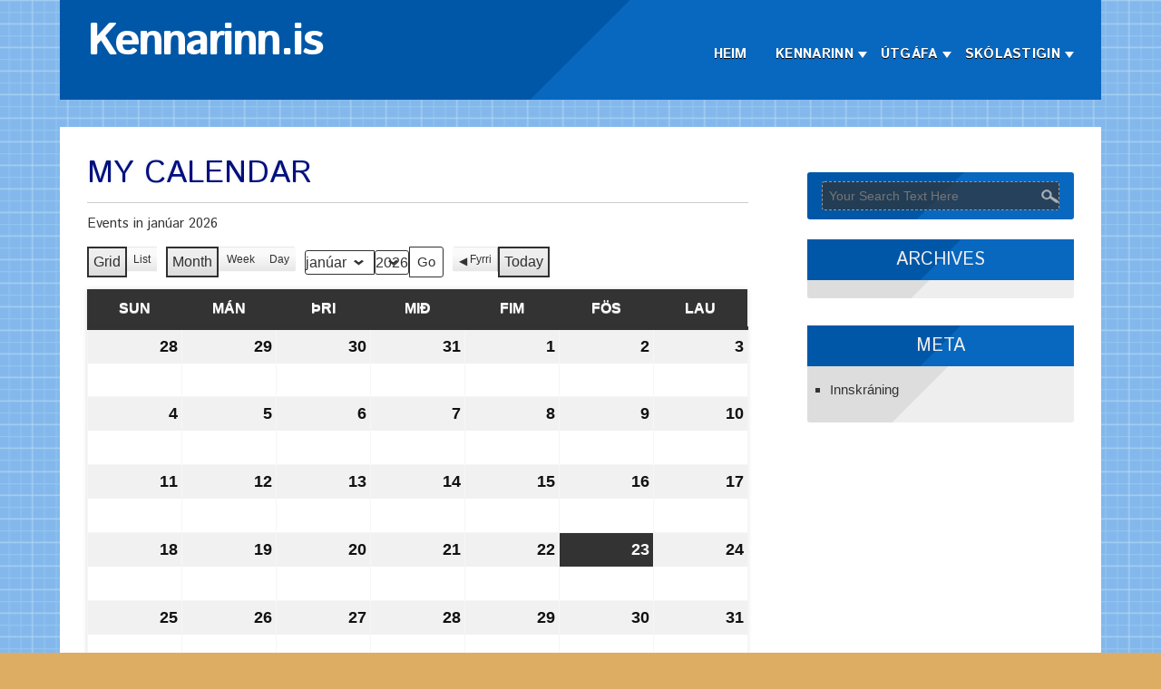

--- FILE ---
content_type: text/html; charset=UTF-8
request_url: http://kennarinn.is/my-calendar/
body_size: 10857
content:
<!DOCTYPE html>
<html lang="is">
<head>
<meta charset="UTF-8" />
<meta name="viewport" content="width=device-width" />
<meta http-equiv="X-UA-Compatible" content="IE=edge" />
<!--[if lt IE 9]>
<script src="http://kennarinn.is/wp-content/themes/writing-board/js/html5.js" type="text/javascript"></script>
<![endif]-->
<link rel="profile" href="http://gmpg.org/xfn/11" />
<link rel="pingback" href="http://kennarinn.is/xmlrpc.php" />

<title>My Calendar &#8211; Kennarinn.is</title>
<meta name='robots' content='max-image-preview:large' />
<link rel='dns-prefetch' href='//fonts.googleapis.com' />
<link rel='dns-prefetch' href='//s.w.org' />
<link rel="alternate" type="application/rss+xml" title="Kennarinn.is &raquo; Straumur" href="http://kennarinn.is/feed/" />
<link rel="alternate" type="application/rss+xml" title="Kennarinn.is &raquo; Straumur athugasemda" href="http://kennarinn.is/comments/feed/" />
		<script type="text/javascript">
			window._wpemojiSettings = {"baseUrl":"https:\/\/s.w.org\/images\/core\/emoji\/13.1.0\/72x72\/","ext":".png","svgUrl":"https:\/\/s.w.org\/images\/core\/emoji\/13.1.0\/svg\/","svgExt":".svg","source":{"concatemoji":"http:\/\/kennarinn.is\/wp-includes\/js\/wp-emoji-release.min.js?ver=5.8.12"}};
			!function(e,a,t){var n,r,o,i=a.createElement("canvas"),p=i.getContext&&i.getContext("2d");function s(e,t){var a=String.fromCharCode;p.clearRect(0,0,i.width,i.height),p.fillText(a.apply(this,e),0,0);e=i.toDataURL();return p.clearRect(0,0,i.width,i.height),p.fillText(a.apply(this,t),0,0),e===i.toDataURL()}function c(e){var t=a.createElement("script");t.src=e,t.defer=t.type="text/javascript",a.getElementsByTagName("head")[0].appendChild(t)}for(o=Array("flag","emoji"),t.supports={everything:!0,everythingExceptFlag:!0},r=0;r<o.length;r++)t.supports[o[r]]=function(e){if(!p||!p.fillText)return!1;switch(p.textBaseline="top",p.font="600 32px Arial",e){case"flag":return s([127987,65039,8205,9895,65039],[127987,65039,8203,9895,65039])?!1:!s([55356,56826,55356,56819],[55356,56826,8203,55356,56819])&&!s([55356,57332,56128,56423,56128,56418,56128,56421,56128,56430,56128,56423,56128,56447],[55356,57332,8203,56128,56423,8203,56128,56418,8203,56128,56421,8203,56128,56430,8203,56128,56423,8203,56128,56447]);case"emoji":return!s([10084,65039,8205,55357,56613],[10084,65039,8203,55357,56613])}return!1}(o[r]),t.supports.everything=t.supports.everything&&t.supports[o[r]],"flag"!==o[r]&&(t.supports.everythingExceptFlag=t.supports.everythingExceptFlag&&t.supports[o[r]]);t.supports.everythingExceptFlag=t.supports.everythingExceptFlag&&!t.supports.flag,t.DOMReady=!1,t.readyCallback=function(){t.DOMReady=!0},t.supports.everything||(n=function(){t.readyCallback()},a.addEventListener?(a.addEventListener("DOMContentLoaded",n,!1),e.addEventListener("load",n,!1)):(e.attachEvent("onload",n),a.attachEvent("onreadystatechange",function(){"complete"===a.readyState&&t.readyCallback()})),(n=t.source||{}).concatemoji?c(n.concatemoji):n.wpemoji&&n.twemoji&&(c(n.twemoji),c(n.wpemoji)))}(window,document,window._wpemojiSettings);
		</script>
		<style type="text/css">
img.wp-smiley,
img.emoji {
	display: inline !important;
	border: none !important;
	box-shadow: none !important;
	height: 1em !important;
	width: 1em !important;
	margin: 0 .07em !important;
	vertical-align: -0.1em !important;
	background: none !important;
	padding: 0 !important;
}
</style>
	<link rel='stylesheet' id='wp-block-library-css'  href='http://kennarinn.is/wp-includes/css/dist/block-library/style.min.css?ver=5.8.12' type='text/css' media='all' />
<link rel='stylesheet' id='wpdm-font-awesome-css'  href='http://kennarinn.is/wp-content/plugins/download-manager/assets/fontawesome/css/all.min.css?ver=5.8.12' type='text/css' media='all' />
<link rel='stylesheet' id='wpdm-frontend-css-css'  href='http://kennarinn.is/wp-content/plugins/download-manager/assets/bootstrap/css/bootstrap.min.css?ver=5.8.12' type='text/css' media='all' />
<link rel='stylesheet' id='wpdm-front-css'  href='http://kennarinn.is/wp-content/plugins/download-manager/assets/css/front.css?ver=5.8.12' type='text/css' media='all' />
<link rel='stylesheet' id='slideshow-jquery-image-gallery-stylesheet_functional-css'  href='http://kennarinn.is/wp-content/plugins/slideshow-jquery-image-gallery/style/SlideshowPlugin/functional.css?ver=2.3.1' type='text/css' media='all' />
<link rel='stylesheet' id='slideshow-jquery-image-gallery-ajax-stylesheet_style-light-css'  href='http://kennarinn.is/wp-admin/admin-ajax.php?action=slideshow_jquery_image_gallery_load_stylesheet&#038;style=style-light&#038;ver=2.3.1' type='text/css' media='all' />
<link rel='stylesheet' id='slideshow-jquery-image-gallery-ajax-stylesheet_style-dark-css'  href='http://kennarinn.is/wp-admin/admin-ajax.php?action=slideshow_jquery_image_gallery_load_stylesheet&#038;style=style-dark&#038;ver=2.3.1' type='text/css' media='all' />
<link rel='stylesheet' id='SFSImainCss-css'  href='http://kennarinn.is/wp-content/plugins/ultimate-social-media-icons/css/sfsi-style.css?ver=2.9.1' type='text/css' media='all' />
<link rel='stylesheet' id='wpdmpp-front-css'  href='http://kennarinn.is/wp-content/plugins/wpdm-premium-packages/assets/css/wpdmpp.css?ver=5.8.12' type='text/css' media='all' />
<link rel='stylesheet' id='writingboard-style-css'  href='http://kennarinn.is/wp-content/themes/writing-board/style.css?ver=5.8.12' type='text/css' media='all' />
<link rel='stylesheet' id='writingboard-gfonts-css'  href='//fonts.googleapis.com/css?family=Istok+Web%3A400%2C700%2C400italic%2C700italic&#038;ver=5.8.12' type='text/css' media='all' />
<link rel='stylesheet' id='writingboard-font-css-css'  href='http://kennarinn.is/wp-content/themes/writing-board/css/font-awesome.css?ver=5.8.12' type='text/css' media='all' />
<link rel='stylesheet' id='writingboard-responsive-css'  href='http://kennarinn.is/wp-content/themes/writing-board/style-responsive.css?ver=5.8.12' type='text/css' media='all' />
<link rel='stylesheet' id='tablepress-default-css'  href='http://kennarinn.is/wp-content/plugins/tablepress/css/build/default.css?ver=2.1.7' type='text/css' media='all' />
<link rel='stylesheet' id='dashicons-css'  href='http://kennarinn.is/wp-includes/css/dashicons.min.css?ver=5.8.12' type='text/css' media='all' />
<link rel='stylesheet' id='my-calendar-reset-css'  href='http://kennarinn.is/wp-content/plugins/my-calendar/css/reset.css?ver=3.5.9' type='text/css' media='all' />
<link rel='stylesheet' id='my-calendar-style-css'  href='http://kennarinn.is/wp-content/plugins/my-calendar/styles/twentyfifteen.css?ver=3.5.9-twentyfifteen-css' type='text/css' media='all' />
<style id='my-calendar-style-inline-css' type='text/css'>

/* Styles by My Calendar - Joseph C Dolson https://www.joedolson.com/ */

.my-calendar-modal .event-title svg { background-color: #e8a066; padding: 3px; }
.mc-main .mc_almennt .event-title, .mc-main .mc_almennt .event-title a { background: #e8a066 !important; color: #000000 !important; }
.mc-main .mc_almennt .event-title button { background: #e8a066 !important; color: #000000 !important; }
.mc-main .mc_almennt .event-title a:hover, .mc-main .mc_almennt .event-title a:focus { background: #ffd399 !important;}
.mc-main .mc_almennt .event-title button:hover, .mc-main .mc_almennt .event-title button:focus { background: #ffd399 !important;}
.my-calendar-modal .event-title svg { background-color: #493ee8; padding: 3px; }
.mc-main .mc_merkisdagar .event-title, .mc-main .mc_merkisdagar .event-title a { background: #493ee8 !important; color: #ffffff !important; }
.mc-main .mc_merkisdagar .event-title button { background: #493ee8 !important; color: #ffffff !important; }
.mc-main .mc_merkisdagar .event-title a:hover, .mc-main .mc_merkisdagar .event-title a:focus { background: #160bb5 !important;}
.mc-main .mc_merkisdagar .event-title button:hover, .mc-main .mc_merkisdagar .event-title button:focus { background: #160bb5 !important;}
.mc-main, .mc-event, .my-calendar-modal, .my-calendar-modal-overlay {--primary-dark: #313233; --primary-light: #fff; --secondary-light: #fff; --secondary-dark: #000; --highlight-dark: #666; --highlight-light: #efefef; --close-button: #b32d2e; --search-highlight-bg: #f5e6ab; --navbar-background: transparent; --nav-button-bg: #fff; --nav-button-color: #313233; --nav-button-border: #313233; --nav-input-border: #313233; --nav-input-background: #fff; --nav-input-color: #313233; --grid-cell-border: #0000001f; --grid-header-border: #313233; --grid-header-color: #313233; --grid-header-bg: transparent; --grid-cell-background: transparent; --current-day-border: #313233; --current-day-color: #313233; --current-day-bg: transparent; --date-has-events-bg: #313233; --date-has-events-color: #f6f7f7; --calendar-heading: clamp( 1.125rem, 24px, 2.5rem ); --event-title: clamp( 1.25rem, 24px, 2.5rem ); --grid-date: 16px; --grid-date-heading: clamp( .75rem, 16px, 1.5rem ); --modal-title: 1.5rem; --navigation-controls: clamp( .75rem, 16px, 1.5rem ); --card-heading: 1.125rem; --list-date: 1.25rem; --author-card: clamp( .75rem, 14px, 1.5rem); --single-event-title: clamp( 1.25rem, 24px, 2.5rem ); --mini-time-text: clamp( .75rem, 14px 1.25rem ); --list-event-date: 1.25rem; --list-event-title: 1.2rem; --category-mc_almennt: #e8a066; --category-mc_merkisdagar: #493ee8; }
</style>
<link rel='stylesheet' id='ggcl-style-css'  href='http://kennarinn.is/wp-content/plugins/grid-gallery-with-custom-links/css/grid-gallery-with-custom-links.css?ver=1.2.2' type='text/css' media='all' />
<script type='text/javascript' src='http://kennarinn.is/wp-includes/js/jquery/jquery.min.js?ver=3.6.0' id='jquery-core-js'></script>
<script type='text/javascript' src='http://kennarinn.is/wp-includes/js/jquery/jquery-migrate.min.js?ver=3.3.2' id='jquery-migrate-js'></script>
<script type='text/javascript' src='http://kennarinn.is/wp-includes/js/jquery/jquery.form.min.js?ver=4.3.0' id='jquery-form-js'></script>
<script type='text/javascript' src='http://kennarinn.is/wp-content/plugins/download-manager/assets/bootstrap/js/popper.min.js?ver=5.8.12' id='wpdm-poper-js'></script>
<script type='text/javascript' src='http://kennarinn.is/wp-content/plugins/download-manager/assets/bootstrap/js/bootstrap.min.js?ver=5.8.12' id='wpdm-frontend-js-js'></script>
<script type='text/javascript' id='wpdm-frontjs-js-extra'>
/* <![CDATA[ */
var wpdm_url = {"home":"http:\/\/kennarinn.is\/","site":"http:\/\/kennarinn.is\/","ajax":"http:\/\/kennarinn.is\/wp-admin\/admin-ajax.php"};
var wpdm_js = {"spinner":"<i class=\"fas fa-sun fa-spin\"><\/i>","client_id":"c42bf2a82fbded3b7ee614f264df82df"};
var wpdm_strings = {"pass_var":"Password Verified!","pass_var_q":"Please click following button to start download.","start_dl":"Start Download"};
/* ]]> */
</script>
<script type='text/javascript' src='http://kennarinn.is/wp-content/plugins/download-manager/assets/js/front.js?ver=3.2.97' id='wpdm-frontjs-js'></script>
<script type='text/javascript' src='http://kennarinn.is/wp-content/plugins/wpdm-premium-packages/assets/js/wpdmpp-front.js?ver=5.8.12' id='wpdm-pp-js-js'></script>
<script type='text/javascript' src='http://kennarinn.is/wp-content/plugins/google-analyticator/external-tracking.min.js?ver=6.5.7' id='ga-external-tracking-js'></script>
<link rel="https://api.w.org/" href="http://kennarinn.is/wp-json/" /><link rel="alternate" type="application/json" href="http://kennarinn.is/wp-json/wp/v2/pages/17091" /><link rel="EditURI" type="application/rsd+xml" title="RSD" href="http://kennarinn.is/xmlrpc.php?rsd" />
<link rel="wlwmanifest" type="application/wlwmanifest+xml" href="http://kennarinn.is/wp-includes/wlwmanifest.xml" /> 
<meta name="generator" content="WordPress 5.8.12" />
<link rel="canonical" href="http://kennarinn.is/my-calendar/" />
<link rel='shortlink' href='http://kennarinn.is/?p=17091' />
<link rel="alternate" type="application/json+oembed" href="http://kennarinn.is/wp-json/oembed/1.0/embed?url=http%3A%2F%2Fkennarinn.is%2Fmy-calendar%2F" />
<link rel="alternate" type="text/xml+oembed" href="http://kennarinn.is/wp-json/oembed/1.0/embed?url=http%3A%2F%2Fkennarinn.is%2Fmy-calendar%2F&#038;format=xml" />
<script type='text/javascript' data-cfasync='false'>var _mmunch = {'front': false, 'page': false, 'post': false, 'category': false, 'author': false, 'search': false, 'attachment': false, 'tag': false};_mmunch['page'] = true; _mmunch['pageData'] = {"ID":17091,"post_name":"my-calendar","post_title":"My Calendar","post_type":"page","post_author":"1","post_status":"publish"};</script><script data-cfasync="false" src="//a.mailmunch.co/app/v1/site.js" id="mailmunch-script" data-plugin="mc_mm" data-mailmunch-site-id="127859" async></script>    <script>
        var wpdmpp_base_url = 'http://kennarinn.is/wp-content/plugins/wpdm-premium-packages/';
        var wpdmpp_currency_sign = '$';
        var wpdmpp_csign_before = '$';
        var wpdmpp_csign_after = '';
        var wpdmpp_currency_code = 'USD';
        var wpdmpp_cart_url = '/my-calendar/';

        var wpdmpp_txt = {"cart_button_label":"<i class=\"fas fa-shopping-basket mr-2\"><\/i>Add To Cart","pay_now":"Complete Purchase","checkout_button_label":"Complete Purchase"};

    </script>
    <style>p.wpdmpp-notice {
            margin: 5px;
        }
    .wpbtn-success {
        color: var(--color-success) !important;border-color: var(--color-success ) !important;
        background: rgba(var(--color-success-rgb),0.03) !important;
        transition: all ease-in-out 300ms;
    }
        .wpbtn-success:active,
        .wpbtn-success:hover {
            color: var(--color-success-active) !important;
            border-color: var(--color-success-active) !important;
            background: rgba(var(--color-success-rgb),0.07) !important;
        }
    </style>
    	
	<style type="text/css">
	.site-title a, 
	.site-title a:active, 
	.site-title a:hover {
	
	color: #000000;
	}
	
     
<style type="text/css"></style>

<style type="text/css">
.synved-social-resolution-single {
display: inline-block;
}
.synved-social-resolution-normal {
display: inline-block;
}
.synved-social-resolution-hidef {
display: none;
}

@media only screen and (min--moz-device-pixel-ratio: 2),
only screen and (-o-min-device-pixel-ratio: 2/1),
only screen and (-webkit-min-device-pixel-ratio: 2),
only screen and (min-device-pixel-ratio: 2),
only screen and (min-resolution: 2dppx),
only screen and (min-resolution: 192dpi) {
	.synved-social-resolution-normal {
	display: none;
	}
	.synved-social-resolution-hidef {
	display: inline-block;
	}
}
</style>
<style type="text/css" id="custom-background-css">
body.custom-background { background-color: #ddad63; }
</style>
	<link rel="icon" href="http://kennarinn.is/wp-content/uploads/2016/02/cropped-kennarinn_logo-copy-32x32.jpg" sizes="32x32" />
<link rel="icon" href="http://kennarinn.is/wp-content/uploads/2016/02/cropped-kennarinn_logo-copy-192x192.jpg" sizes="192x192" />
<link rel="apple-touch-icon" href="http://kennarinn.is/wp-content/uploads/2016/02/cropped-kennarinn_logo-copy-180x180.jpg" />
<meta name="msapplication-TileImage" content="http://kennarinn.is/wp-content/uploads/2016/02/cropped-kennarinn_logo-copy-270x270.jpg" />
<!-- Google Analytics Tracking by Google Analyticator 6.5.7 -->
<script type="text/javascript">window.google_analytics_uacct = "UA-83299311-1";</script>
<script type="text/javascript">
    var analyticsFileTypes = [];
    var analyticsSnippet = 'disabled';
    var analyticsEventTracking = 'enabled';
</script>
<script type="text/javascript">
	(function(i,s,o,g,r,a,m){i['GoogleAnalyticsObject']=r;i[r]=i[r]||function(){
	(i[r].q=i[r].q||[]).push(arguments)},i[r].l=1*new Date();a=s.createElement(o),
	m=s.getElementsByTagName(o)[0];a.async=1;a.src=g;m.parentNode.insertBefore(a,m)
	})(window,document,'script','//www.google-analytics.com/analytics.js','ga');
	ga('create', 'UA-83299311-1', 'auto');
 
	ga('send', 'pageview');
</script>
<meta name="generator" content="WordPress Download Manager 3.2.97" />
                <style>
        /* WPDM Link Template Styles */        </style>
                <style>

            :root {
                --color-primary: #4a8eff;
                --color-primary-rgb: 74, 142, 255;
                --color-primary-hover: #5998ff;
                --color-primary-active: #3281ff;
                --color-secondary: #6c757d;
                --color-secondary-rgb: 108, 117, 125;
                --color-secondary-hover: #6c757d;
                --color-secondary-active: #6c757d;
                --color-success: #018e11;
                --color-success-rgb: 1, 142, 17;
                --color-success-hover: #0aad01;
                --color-success-active: #0c8c01;
                --color-info: #2CA8FF;
                --color-info-rgb: 44, 168, 255;
                --color-info-hover: #2CA8FF;
                --color-info-active: #2CA8FF;
                --color-warning: #FFB236;
                --color-warning-rgb: 255, 178, 54;
                --color-warning-hover: #FFB236;
                --color-warning-active: #FFB236;
                --color-danger: #ff5062;
                --color-danger-rgb: 255, 80, 98;
                --color-danger-hover: #ff5062;
                --color-danger-active: #ff5062;
                --color-green: #30b570;
                --color-blue: #0073ff;
                --color-purple: #8557D3;
                --color-red: #ff5062;
                --color-muted: rgba(69, 89, 122, 0.6);
                --wpdm-font: "Rubik", -apple-system, BlinkMacSystemFont, "Segoe UI", Roboto, Helvetica, Arial, sans-serif, "Apple Color Emoji", "Segoe UI Emoji", "Segoe UI Symbol";
            }

            .wpdm-download-link.btn.btn-primary {
                border-radius: 4px;
            }


        </style>
        
</head>

<body class="page-template-default page page-id-17091 custom-background sfsi_actvite_theme_default" >
  	  <div id="top-menu-container" class="hfback" >
      <!-- Site Titele and Description Goes Here -->
	<a href="http://kennarinn.is/"><h1 class="site-title">Kennarinn.is</h1></a>
		<h2 class="site-title-hidden">Einn fyrir alla&#8230;</h2>
      
      <!-- Site Main Menu Goes Here -->
	<div id="main-menu">
	<div class="menu-valmynd-1-container"><ul id="menu-valmynd-1" class="m-menu"><li id="menu-item-175" class="menu-item menu-item-type-post_type menu-item-object-page menu-item-home menu-item-175"><a href="http://kennarinn.is/">Heim</a></li>
<li id="menu-item-28" class="menu-item menu-item-type-custom menu-item-object-custom menu-item-has-children menu-parent-item menu-item-28"><a href="http://kennarinn.is/kennarinn/">Kennarinn</a>
<ul class="sub-menu">
	<li id="menu-item-1221" class="menu-item menu-item-type-post_type menu-item-object-page menu-item-1221"><a href="http://kennarinn.is/um-verkefnastjora/">Um Kennarann</a></li>
	<li id="menu-item-1206" class="menu-item menu-item-type-post_type menu-item-object-page menu-item-1206"><a href="http://kennarinn.is/um-verkefnastjora/markmid/">Markmið</a></li>
</ul>
</li>
<li id="menu-item-1471" class="menu-item menu-item-type-post_type menu-item-object-page menu-item-has-children menu-parent-item menu-item-1471"><a href="http://kennarinn.is/utgafa-2/">Útgáfa</a>
<ul class="sub-menu">
	<li id="menu-item-10715" class="menu-item menu-item-type-post_type menu-item-object-page menu-item-10715"><a href="http://kennarinn.is/namsgreinar/">Námsgreinar</a></li>
</ul>
</li>
<li id="menu-item-1474" class="menu-item menu-item-type-post_type menu-item-object-page menu-item-has-children menu-parent-item menu-item-1474"><a href="http://kennarinn.is/skolastigin/">Skólastigin</a>
<ul class="sub-menu">
	<li id="menu-item-1432" class="menu-item menu-item-type-post_type menu-item-object-page menu-item-1432"><a href="http://kennarinn.is/skolastigin/leikskoli-2/">Leikskóli</a></li>
	<li id="menu-item-1014" class="menu-item menu-item-type-post_type menu-item-object-page menu-item-1014"><a href="http://kennarinn.is/skolastigin/grunnskoli/">Grunnskóli</a></li>
</ul>
</li>
</ul></div>  
    </div></div><div class="clear"></div>
 	
    
      
          
      
	  
	 
	  <div id="container">  

	<div id="content">
				<div class="post-17091 page type-page status-publish hentry" id="post-17091">
		
        <h1 class="page-title">My Calendar</h1>
			<div class="content-ver-sep"> </div>
            <div class="entrytext">
 <div class='mailmunch-forms-before-post' style='display: none !important;'></div>
<div id='my-calendar' class='mc-main mcjs listjs gridjs minijs ajaxjs twentyfifteen calendar month my-calendar' ><h2 id="mc_head_my-calendar" class="heading my-calendar-month"><span>Events in janúar 2026
</span></h2>

<nav class="my-calendar-navigation" aria-label="Calendar (top)">
<div class="my-calendar-header"><div class='mc-format'>
		<ul><li><a id='mc_grid-my-calendar' href='http://kennarinn.is/my-calendar/?format=calendar' aria-pressed="true" class='mc-grid-option mc-active'><span class="maybe-hide">View as </span>Grid</a></li><li><a id='mc_list-my-calendar' href='http://kennarinn.is/my-calendar/?format=list'  class='mc-list-option'><span class="maybe-hide">View as </span>List</a></li></ul>
		</div><div class='mc-time'><ul><li><a id='mc_month-my-calendar'  href='http://kennarinn.is/my-calendar/?time=month' class='month mc-active' aria-pressed='true'>Month</a></li><li><a id='mc_week-my-calendar'  href='http://kennarinn.is/my-calendar/?time=week&#038;dy=18&#038;month=1&#038;yr=2026' class='week'>Week</a></li><li><a id='mc_day-my-calendar'  href='http://kennarinn.is/my-calendar/?time=day&#038;dy=18' class='day'>Day</a><li></ul></div><div class="my-calendar-date-switcher"><form class="mc-date-switcher" action="http://kennarinn.is/my-calendar/" method="get"><div><input type="hidden" name="cid" value="my-calendar" /> <label class="maybe-hide" for="my-calendar-month">Month</label> <select id="my-calendar-month" name="month">
<option value='1' selected='selected'>janúar</option>
<option value='2'>febrúar</option>
<option value='3'>mars</option>
<option value='4'>apríl</option>
<option value='5'>maí</option>
<option value='6'>júní</option>
<option value='7'>júlí</option>
<option value='8'>ágúst</option>
<option value='9'>september</option>
<option value='10'>október</option>
<option value='11'>nóvember</option>
<option value='12'>desember</option>
</select>
 <label class="maybe-hide" for="my-calendar-year">Year</label> <select id="my-calendar-year" name="yr">
<option value="2015">2015</option>
<option value="2016">2016</option>
<option value="2017">2017</option>
<option value="2018">2018</option>
<option value="2019">2019</option>
<option value="2020">2020</option>
<option value="2021">2021</option>
<option value="2022">2022</option>
<option value="2023">2023</option>
<option value="2024">2024</option>
<option value="2025">2025</option>
<option value="2026" selected='selected'>2026</option>
</select> <input type="submit" class="button" data-href="http://kennarinn.is/my-calendar/" value="Go" /></div></form></div>
		<div class="my-calendar-nav">
			<ul>
				<li class="my-calendar-prev"><a id="mc_previous_my-calendar" href="http://kennarinn.is/my-calendar/?yr=2025&#038;month=12&#038;dy&#038;cid=my-calendar" rel="nofollow">Fyrri</a></li><li class="my-calendar-today"><a id="mc_today_my-calendar" href="http://kennarinn.is/my-calendar/?cid=my-calendar" rel="nofollow" class="today mc-active" aria-current="true">Today</a></li>
			</ul>
		</div></div>
</nav>
<div class="mc-content">
<table class='my-calendar-table' aria-labelledby='mc_head_my-calendar'>
<thead>
	<tr class='mc-row'>
		<th scope="col" class='day-heading sun'><abbr title="Sunnudagur" aria-hidden="true">Sun</abbr><span class="screen-reader-text">Sunnudagur</span></th>
		<th scope="col" class='day-heading mon'><abbr title="Mánudagur" aria-hidden="true">Mán</abbr><span class="screen-reader-text">Mánudagur</span></th>
		<th scope="col" class='day-heading tues'><abbr title="Þriðjudagur" aria-hidden="true">Þri</abbr><span class="screen-reader-text">Þriðjudagur</span></th>
		<th scope="col" class='day-heading wed'><abbr title="Miðvikudagur" aria-hidden="true">Mið</abbr><span class="screen-reader-text">Miðvikudagur</span></th>
		<th scope="col" class='day-heading thur'><abbr title="Fimmtudagur" aria-hidden="true">Fim</abbr><span class="screen-reader-text">Fimmtudagur</span></th>
		<th scope="col" class='weekend-heading fri'><abbr title="Föstudagur" aria-hidden="true">Fös</abbr><span class="screen-reader-text">Föstudagur</span></th>
		<th scope="col" class='weekend-heading sat'><abbr title="Laugardagur" aria-hidden="true">Lau</abbr><span class="screen-reader-text">Laugardagur</span></th>
	</tr>
</thead>
<tbody>
<tr class='mc-row'><td class='no-events sunnudagur sun past-day past-date weekend nextmonth no-events day-with-date'><div class='mc-date-container'><span class='mc-date no-events'><span aria-hidden='true'>28</span><span class='screen-reader-text'>28. desember 2025</span></span></div>
</td>
<td class='no-events mnudagur mn past-day past-date  nextmonth no-events day-with-date'><div class='mc-date-container'><span class='mc-date no-events'><span aria-hidden='true'>29</span><span class='screen-reader-text'>29. desember 2025</span></span></div>
</td>
<td class='no-events rijudagur ri past-day past-date  nextmonth no-events day-with-date'><div class='mc-date-container'><span class='mc-date no-events'><span aria-hidden='true'>30</span><span class='screen-reader-text'>30. desember 2025</span></span></div>
</td>
<td class='no-events mivikudagur mi past-day past-date  nextmonth no-events day-with-date'><div class='mc-date-container'><span class='mc-date no-events'><span aria-hidden='true'>31</span><span class='screen-reader-text'>31. desember 2025</span></span></div>
</td>
<td class='no-events fimmtudagur fim past-day past-date   no-events day-with-date'><div class='mc-date-container'><span class='mc-date no-events'><span aria-hidden='true'>1</span><span class='screen-reader-text'>1. janúar 2026</span></span></div>
</td>
<td class='no-events fstudagur fs past-day past-date   no-events day-with-date'><div class='mc-date-container'><span class='mc-date no-events'><span aria-hidden='true'>2</span><span class='screen-reader-text'>2. janúar 2026</span></span></div>
</td>
<td class='no-events laugardagur lau past-day past-date weekend  no-events day-with-date'><div class='mc-date-container'><span class='mc-date no-events'><span aria-hidden='true'>3</span><span class='screen-reader-text'>3. janúar 2026</span></span></div>
</td>
</tr>
<!-- End Event Row -->
<tr class='mc-row'><td class='no-events sunnudagur sun past-day past-date weekend  no-events day-with-date'><div class='mc-date-container'><span class='mc-date no-events'><span aria-hidden='true'>4</span><span class='screen-reader-text'>4. janúar 2026</span></span></div>
</td>
<td class='no-events mnudagur mn past-day past-date   no-events day-with-date'><div class='mc-date-container'><span class='mc-date no-events'><span aria-hidden='true'>5</span><span class='screen-reader-text'>5. janúar 2026</span></span></div>
</td>
<td class='no-events rijudagur ri past-day past-date   no-events day-with-date'><div class='mc-date-container'><span class='mc-date no-events'><span aria-hidden='true'>6</span><span class='screen-reader-text'>6. janúar 2026</span></span></div>
</td>
<td class='no-events mivikudagur mi past-day past-date   no-events day-with-date'><div class='mc-date-container'><span class='mc-date no-events'><span aria-hidden='true'>7</span><span class='screen-reader-text'>7. janúar 2026</span></span></div>
</td>
<td class='no-events fimmtudagur fim past-day past-date   no-events day-with-date'><div class='mc-date-container'><span class='mc-date no-events'><span aria-hidden='true'>8</span><span class='screen-reader-text'>8. janúar 2026</span></span></div>
</td>
<td class='no-events fstudagur fs past-day past-date   no-events day-with-date'><div class='mc-date-container'><span class='mc-date no-events'><span aria-hidden='true'>9</span><span class='screen-reader-text'>9. janúar 2026</span></span></div>
</td>
<td class='no-events laugardagur lau past-day past-date weekend  no-events day-with-date'><div class='mc-date-container'><span class='mc-date no-events'><span aria-hidden='true'>10</span><span class='screen-reader-text'>10. janúar 2026</span></span></div>
</td>
</tr>
<!-- End Event Row -->
<tr class='mc-row'><td class='no-events sunnudagur sun past-day past-date weekend  no-events day-with-date'><div class='mc-date-container'><span class='mc-date no-events'><span aria-hidden='true'>11</span><span class='screen-reader-text'>11. janúar 2026</span></span></div>
</td>
<td class='no-events mnudagur mn past-day past-date   no-events day-with-date'><div class='mc-date-container'><span class='mc-date no-events'><span aria-hidden='true'>12</span><span class='screen-reader-text'>12. janúar 2026</span></span></div>
</td>
<td class='no-events rijudagur ri past-day past-date   no-events day-with-date'><div class='mc-date-container'><span class='mc-date no-events'><span aria-hidden='true'>13</span><span class='screen-reader-text'>13. janúar 2026</span></span></div>
</td>
<td class='no-events mivikudagur mi past-day past-date   no-events day-with-date'><div class='mc-date-container'><span class='mc-date no-events'><span aria-hidden='true'>14</span><span class='screen-reader-text'>14. janúar 2026</span></span></div>
</td>
<td class='no-events fimmtudagur fim past-day past-date   no-events day-with-date'><div class='mc-date-container'><span class='mc-date no-events'><span aria-hidden='true'>15</span><span class='screen-reader-text'>15. janúar 2026</span></span></div>
</td>
<td class='no-events fstudagur fs past-day past-date   no-events day-with-date'><div class='mc-date-container'><span class='mc-date no-events'><span aria-hidden='true'>16</span><span class='screen-reader-text'>16. janúar 2026</span></span></div>
</td>
<td class='no-events laugardagur lau past-day past-date weekend  no-events day-with-date'><div class='mc-date-container'><span class='mc-date no-events'><span aria-hidden='true'>17</span><span class='screen-reader-text'>17. janúar 2026</span></span></div>
</td>
</tr>
<!-- End Event Row -->
<tr class='mc-row'><td class='no-events sunnudagur sun past-day past-date weekend  no-events day-with-date'><div class='mc-date-container'><span class='mc-date no-events'><span aria-hidden='true'>18</span><span class='screen-reader-text'>18. janúar 2026</span></span></div>
</td>
<td class='no-events mnudagur mn past-day past-date   no-events day-with-date'><div class='mc-date-container'><span class='mc-date no-events'><span aria-hidden='true'>19</span><span class='screen-reader-text'>19. janúar 2026</span></span></div>
</td>
<td class='no-events rijudagur ri past-day past-date   no-events day-with-date'><div class='mc-date-container'><span class='mc-date no-events'><span aria-hidden='true'>20</span><span class='screen-reader-text'>20. janúar 2026</span></span></div>
</td>
<td class='no-events mivikudagur mi past-day past-date   no-events day-with-date'><div class='mc-date-container'><span class='mc-date no-events'><span aria-hidden='true'>21</span><span class='screen-reader-text'>21. janúar 2026</span></span></div>
</td>
<td class='no-events fimmtudagur fim past-day past-date   no-events day-with-date'><div class='mc-date-container'><span class='mc-date no-events'><span aria-hidden='true'>22</span><span class='screen-reader-text'>22. janúar 2026</span></span></div>
</td>
<td aria-current="date" class='no-events fstudagur fs current-day   no-events day-with-date'><div class='mc-date-container'><span class='mc-date no-events'><span aria-hidden='true'>23</span><span class='screen-reader-text'>23. janúar 2026</span></span></div>
</td>
<td class='no-events laugardagur lau future-day weekend  no-events day-with-date'><div class='mc-date-container'><span class='mc-date no-events'><span aria-hidden='true'>24</span><span class='screen-reader-text'>24. janúar 2026</span></span></div>
</td>
</tr>
<!-- End Event Row -->
<tr class='mc-row'><td class='no-events sunnudagur sun future-day weekend  no-events day-with-date'><div class='mc-date-container'><span class='mc-date no-events'><span aria-hidden='true'>25</span><span class='screen-reader-text'>25. janúar 2026</span></span></div>
</td>
<td class='no-events mnudagur mn future-day   no-events day-with-date'><div class='mc-date-container'><span class='mc-date no-events'><span aria-hidden='true'>26</span><span class='screen-reader-text'>26. janúar 2026</span></span></div>
</td>
<td class='no-events rijudagur ri future-day   no-events day-with-date'><div class='mc-date-container'><span class='mc-date no-events'><span aria-hidden='true'>27</span><span class='screen-reader-text'>27. janúar 2026</span></span></div>
</td>
<td class='no-events mivikudagur mi future-day   no-events day-with-date'><div class='mc-date-container'><span class='mc-date no-events'><span aria-hidden='true'>28</span><span class='screen-reader-text'>28. janúar 2026</span></span></div>
</td>
<td class='no-events fimmtudagur fim future-day   no-events day-with-date'><div class='mc-date-container'><span class='mc-date no-events'><span aria-hidden='true'>29</span><span class='screen-reader-text'>29. janúar 2026</span></span></div>
</td>
<td class='no-events fstudagur fs future-day   no-events day-with-date'><div class='mc-date-container'><span class='mc-date no-events'><span aria-hidden='true'>30</span><span class='screen-reader-text'>30. janúar 2026</span></span></div>
</td>
<td class='no-events laugardagur lau future-day weekend  no-events day-with-date'><div class='mc-date-container'><span class='mc-date no-events'><span aria-hidden='true'>31</span><span class='screen-reader-text'>31. janúar 2026</span></span></div>
</td>
</tr>
<!-- End Event Row -->

</tbody>
</table></div><!-- .mc-content -->
<nav class="my-calendar-navigation" aria-label="Calendar (bottom)">
<div class="mc_bottomnav my-calendar-footer"><div class="category-key has-icons"><h3 class="maybe-hide">Categories</h3>
<ul>
<li class="cat_almennt"><a id="mc_cat_1-my-calendar" href="http://kennarinn.is/my-calendar/?mcat=1" ><span class="category-color-sample svg" style="background:#e8a066;"><svg style="fill:#000000" focusable="false" role="img" aria-labelledby="cat_1" class="category-icon" xmlns="http://www.w3.org/2000/svg" viewBox="0 0 576 512"><!-- Font Awesome Free 5.15.3 by @fontawesome - https://fontawesome.com License - https://fontawesome.com/license/free (Icons: CC BY 4.0, Fonts: SIL OFL 1.1, Code: MIT License) --><title id='cat_1'>Almennt</title><path d="M259.3 17.8L194 150.2 47.9 171.5c-26.2 3.8-36.7 36.1-17.7 54.6l105.7 103-25 145.5c-4.5 26.3 23.2 46 46.4 33.7L288 439.6l130.7 68.7c23.2 12.2 50.9-7.4 46.4-33.7l-25-145.5 105.7-103c19-18.5 8.5-50.8-17.7-54.6L382 150.2 316.7 17.8c-11.7-23.6-45.6-23.9-57.4 0z"/></svg></span>Almennt</a></li><li class="cat_ibby--slandi"><a id="mc_cat_3-my-calendar" href="http://kennarinn.is/my-calendar/?mcat=3" ><span class="mc-category-title">IBBY á Íslandi</span></a></li><li class="cat_merkisdagar"><a id="mc_cat_2-my-calendar" href="http://kennarinn.is/my-calendar/?mcat=2" ><span class="category-color-sample svg" style="background:#493ee8;"><svg style="fill:#ffffff" focusable="false" role="img" aria-labelledby="cat_2" class="category-icon" xmlns="http://www.w3.org/2000/svg" viewBox="0 0 576 512"><!-- Font Awesome Free 5.15.3 by @fontawesome - https://fontawesome.com License - https://fontawesome.com/license/free (Icons: CC BY 4.0, Fonts: SIL OFL 1.1, Code: MIT License) --><title id='cat_2'>Merkisdagar</title><path d="M259.3 17.8L194 150.2 47.9 171.5c-26.2 3.8-36.7 36.1-17.7 54.6l105.7 103-25 145.5c-4.5 26.3 23.2 46 46.4 33.7L288 439.6l130.7 68.7c23.2 12.2 50.9-7.4 46.4-33.7l-25-145.5 105.7-103c19-18.5 8.5-50.8-17.7-54.6L382 150.2 316.7 17.8c-11.7-23.6-45.6-23.9-57.4 0z"/></svg></span>Merkisdagar</a></li><li class='all-categories'><span class='mc-active' id='mc_cat_all-my-calendar' tabindex='-1'>All Categories</span></li></ul></div><div class='mc-export mc-subscribe'>
	<ul><li class='ics google'><a href='https://www.google.com/calendar/render?cid=webcal://kennarinn.is/feed/my-calendar-google/'><span class="maybe-hide">Subscribe in </span>Google</a></li><li class='ics ical'><a href='webcal://kennarinn.is/feed/my-calendar-ical/'><span class="maybe-hide">Subscribe in </span>iCal</a></li></ul>
</div><div class='mc-print'><a id='mc_print-my-calendar' href='http://kennarinn.is?time=month&#038;yr=2026&#038;month=1&#038;dy=1&#038;href=http%3A%2F%2Fkennarinn.is%2Fmy-calendar%2F&#038;cid=mc-print-view'>Print<span class="maybe-hide"> View</span></a></div></div>
</nav>

</div>
</p><div class='mailmunch-forms-in-post-middle' style='display: none !important;'></div><div class='mailmunch-forms-after-post' style='display: none !important;'></div> 

				
			</div>
		</div>
		<div class="clear"> </div>
		 
<div id="commentsbox">
	</div>
		</div>

<div id="right-sidebar">
<div class="social social-link no-front-page">
	  </div>
<span class="no-front-page">

		<form method="get" id="searchform" action="http://kennarinn.is/">
		<label for="s" class="assistive-text"></label>
		<input type="text" class="field" name="s" id="s" placeholder="Your Search Text Here" />
		<input type="submit" class="submit" name="submit" id="searchsubmit" value="Search" />
		</form></span><br />	

				<aside id="archives" class="widget">
					<h3 class="widget-title">Archives</h3>
					<ul>
											</ul>
				</aside>

				<aside id="meta" class="widget">
					<h3 class="widget-title">Meta</h3>
					<ul>
												<li><a href="http://kennarinn.is/wp-login.php">Innskráning</a></li>
											</ul>
				</aside>

</div>
</div><!-- container -->
<div id="footer" class="hfback">

<div id="footer-content">


</div> <!-- footer-content -->
<div id="footermenu"></div>
<div id="creditline">&copy; 2026: Kennarinn.is <span class="credit">| Writing Board Theme by: <a href="http://d5creation.com" target="_blank"><img  src="http://kennarinn.is/wp-content/themes/writing-board/images/d5logofooter.png" /> D5 Creation</a> | Powered by: <a href="http://wordpress.org" target="_blank">WordPress</a></span></div>

</div> <!-- footer -->
            <script>
                jQuery(function($){

                    
                });
            </script>
            <div id="fb-root"></div>
                            <!--facebook like and share js -->
                <div id="fb-root"></div>
                <script>
                    (function(d, s, id) {
                        var js, fjs = d.getElementsByTagName(s)[0];
                        if (d.getElementById(id)) return;
                        js = d.createElement(s);
                        js.id = id;
                        js.src = "//connect.facebook.net/en_US/sdk.js#xfbml=1&version=v2.5";
                        fjs.parentNode.insertBefore(js, fjs);
                    }(document, 'script', 'facebook-jssdk'));
                </script>
                <script>
window.addEventListener('sfsi_functions_loaded', function() {
    if (typeof sfsi_responsive_toggle == 'function') {
        sfsi_responsive_toggle(0);
        // console.log('sfsi_responsive_toggle');

    }
})
</script>
<script>
window.addEventListener('sfsi_functions_loaded', function() {
    if (typeof sfsi_plugin_version == 'function') {
        sfsi_plugin_version(2.77);
    }
});

function sfsi_processfurther(ref) {
    var feed_id = '[base64]';
    var feedtype = 8;
    var email = jQuery(ref).find('input[name="email"]').val();
    var filter = /^(([^<>()[\]\\.,;:\s@\"]+(\.[^<>()[\]\\.,;:\s@\"]+)*)|(\".+\"))@((\[[0-9]{1,3}\.[0-9]{1,3}\.[0-9]{1,3}\.[0-9]{1,3}\])|(([a-zA-Z\-0-9]+\.)+[a-zA-Z]{2,}))$/;
    if ((email != "Enter your email") && (filter.test(email))) {
        if (feedtype == "8") {
            var url = "https://api.follow.it/subscription-form/" + feed_id + "/" + feedtype;
            window.open(url, "popupwindow", "scrollbars=yes,width=1080,height=760");
            return true;
        }
    } else {
        alert("Please enter email address");
        jQuery(ref).find('input[name="email"]').focus();
        return false;
    }
}
</script>
<style type="text/css" aria-selected="true">
.sfsi_subscribe_Popinner {
    width: 100% !important;

    height: auto !important;

        border: 1px solid #b5b5b5 !important;

    
    padding: 18px 0px !important;

    background-color: #ffffff !important;
}

.sfsi_subscribe_Popinner form {
    margin: 0 20px !important;
}

.sfsi_subscribe_Popinner h5 {
    font-family: Helvetica,Arial,sans-serif !important;

    font-weight: bold !important;
                color: #000000 !important;    
        font-size: 16px !important;    
        text-align: center !important;        margin: 0 0 10px !important;
    padding: 0 !important;
}

.sfsi_subscription_form_field {
    margin: 5px 0 !important;
    width: 100% !important;
    display: inline-flex;
    display: -webkit-inline-flex;
}

.sfsi_subscription_form_field input {
    width: 100% !important;
    padding: 10px 0px !important;
}

.sfsi_subscribe_Popinner input[type=email] {
        font-family: Helvetica,Arial,sans-serif !important;    
    font-style: normal !important;
            color: #000000 !important;    
        font-size: 14px !important;    
        text-align: center !important;    }

.sfsi_subscribe_Popinner input[type=email]::-webkit-input-placeholder {

        font-family: Helvetica,Arial,sans-serif !important;    
    font-style: normal !important;
               color: #000000 !important;    
        font-size: 14px !important;    
        text-align: center !important;    }

.sfsi_subscribe_Popinner input[type=email]:-moz-placeholder {
    /* Firefox 18- */
        font-family: Helvetica,Arial,sans-serif !important;    
    font-style: normal !important;
            color: #000000 !important;    
        font-size: 14px !important;    
        text-align: center !important;    
}

.sfsi_subscribe_Popinner input[type=email]::-moz-placeholder {
    /* Firefox 19+ */
        font-family: Helvetica,Arial,sans-serif !important;    
        font-style: normal !important;
                color: #000000 !important;    
            font-size: 14px !important;                text-align: center !important;    }

.sfsi_subscribe_Popinner input[type=email]:-ms-input-placeholder {

    font-family: Helvetica,Arial,sans-serif !important;
    font-style: normal !important;
        color: #000000 !important;
            font-size: 14px !important ;
            text-align: center !important;    }

.sfsi_subscribe_Popinner input[type=submit] {

        font-family: Helvetica,Arial,sans-serif !important;    
    font-weight: bold !important;
            color: #000000 !important;    
        font-size: 16px !important;    
        text-align: center !important;    
        background-color: #dedede !important;    }

.sfsi_shortcode_container {
        float: left;
    }

    .sfsi_shortcode_container .norm_row .sfsi_wDiv {
        position: relative !important;
    }

    .sfsi_shortcode_container .sfsi_holders {
        display: none;
    }

    </style>

<script type='text/javascript' src='http://kennarinn.is/wp-includes/js/dist/vendor/regenerator-runtime.min.js?ver=0.13.7' id='regenerator-runtime-js'></script>
<script type='text/javascript' src='http://kennarinn.is/wp-includes/js/dist/vendor/wp-polyfill.min.js?ver=3.15.0' id='wp-polyfill-js'></script>
<script type='text/javascript' src='http://kennarinn.is/wp-includes/js/dist/hooks.min.js?ver=a7edae857aab69d69fa10d5aef23a5de' id='wp-hooks-js'></script>
<script type='text/javascript' src='http://kennarinn.is/wp-includes/js/dist/i18n.min.js?ver=5f1269854226b4dd90450db411a12b79' id='wp-i18n-js'></script>
<script type='text/javascript' id='wp-i18n-js-after'>
wp.i18n.setLocaleData( { 'text direction\u0004ltr': [ 'ltr' ] } );
</script>
<script type='text/javascript' src='http://kennarinn.is/wp-includes/js/jquery/ui/core.min.js?ver=1.12.1' id='jquery-ui-core-js'></script>
<script type='text/javascript' src='http://kennarinn.is/wp-content/plugins/ultimate-social-media-icons/js/shuffle/modernizr.custom.min.js?ver=5.8.12' id='SFSIjqueryModernizr-js'></script>
<script type='text/javascript' src='http://kennarinn.is/wp-content/plugins/ultimate-social-media-icons/js/shuffle/jquery.shuffle.min.js?ver=5.8.12' id='SFSIjqueryShuffle-js'></script>
<script type='text/javascript' src='http://kennarinn.is/wp-content/plugins/ultimate-social-media-icons/js/shuffle/random-shuffle-min.js?ver=5.8.12' id='SFSIjqueryrandom-shuffle-js'></script>
<script type='text/javascript' id='SFSICustomJs-js-extra'>
/* <![CDATA[ */
var sfsi_icon_ajax_object = {"nonce":"d9485e8fb2","ajax_url":"http:\/\/kennarinn.is\/wp-admin\/admin-ajax.php","plugin_url":"http:\/\/kennarinn.is\/wp-content\/plugins\/ultimate-social-media-icons\/"};
/* ]]> */
</script>
<script type='text/javascript' src='http://kennarinn.is/wp-content/plugins/ultimate-social-media-icons/js/custom.js?ver=2.9.1' id='SFSICustomJs-js'></script>
<script type='text/javascript' src='http://kennarinn.is/wp-includes/js/wp-embed.min.js?ver=5.8.12' id='wp-embed-js'></script>
<script type='text/javascript' src='http://kennarinn.is/wp-includes/js/dist/dom-ready.min.js?ver=71883072590656bf22c74c7b887df3dd' id='wp-dom-ready-js'></script>
<script type='text/javascript' id='wp-a11y-js-translations'>
( function( domain, translations ) {
	var localeData = translations.locale_data[ domain ] || translations.locale_data.messages;
	localeData[""].domain = domain;
	wp.i18n.setLocaleData( localeData, domain );
} )( "default", { "locale_data": { "messages": { "": {} } } } );
</script>
<script type='text/javascript' src='http://kennarinn.is/wp-includes/js/dist/a11y.min.js?ver=0ac8327cc1c40dcfdf29716affd7ac63' id='wp-a11y-js'></script>
<script type='text/javascript' id='mc.mcjs-js-extra'>
/* <![CDATA[ */
var my_calendar = {"grid":"modal","list":"modal","mini":"modal","ajax":"true","links":"false","newWindow":"New tab","subscribe":"Subscribe","export":"Export"};
/* ]]> */
</script>
<script type='text/javascript' src='http://kennarinn.is/wp-content/plugins/my-calendar/js/mcjs.min.js?ver=3.5.9' id='mc.mcjs-js'></script>
<script type='text/javascript' id='mc-modal-js-extra'>
/* <![CDATA[ */
var mcm = {"context":""};
/* ]]> */
</script>
<script type='text/javascript' src='http://kennarinn.is/wp-content/plugins/my-calendar/js/modal/accessible-modal-window-aria.min.js?ver=3.5.9' id='mc-modal-js'></script>
</body>
</html>